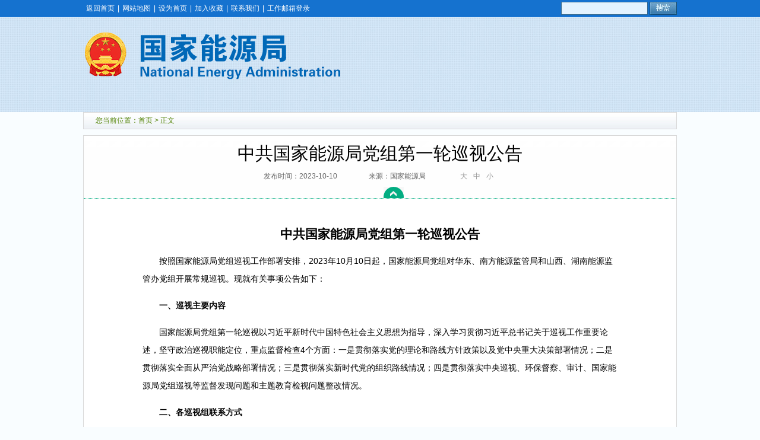

--- FILE ---
content_type: text/html
request_url: http://www.nea.gov.cn/2023-10/10/c_1310744742.htm
body_size: 3736
content:
<!DOCTYPE html PUBLIC "-//W3C//DTD XHTML 1.0 Transitional//EN" "http://www.w3.org/TR/xhtml1/DTD/xhtml1-transitional.dtd">
<html xmlns="http://www.w3.org/1999/xhtml">
<head>
<meta http-equiv="Content-Type" content="text/html; charset=utf-8" /><meta name="publishid" content="1310744742.12.33.0"/><meta name="pageid" content="11200.1176.0.0.1116458.0.0.0.0.0.115562.1310744742"/>
<meta name="description" content="国家能源网" />
<meta name="keywords" content="国家能源网" />
<script src="http://www.news.cn/global/js/pageCore.js"></script>
<title>
中共国家能源局党组第一轮巡视公告---国家能源局
</title>
<link href="http://www.nea.gov.cn/static/default/css/public/master_nyj_v1.0.css" rel="stylesheet" type="text/css" />
<link href="http://www.nea.gov.cn/static/default/css/article.css" rel="stylesheet" type="text/css" />
<script src="http://www.nea.gov.cn/static/default/js/public/jquery-1.9.1.min.js" type="text/javascript"></script>
<script language="javascript">
$(document).ready(function(){　

var lefttmp = new Image();
lefttmp.src= "http://www.xinhuanet.com/photo/static/arr_left.cur";
var righttmp = new Image();
righttmp.src= "http://www.xinhuanet.com/photo/static/arr_right.cur";
leng = $("a",$("#div_currpage")).length;
	
if(leng!=0)
//curr里有a标签==稿件不止一页
	{

		//看一共有多少个a标签
		leng = leng -1;
		var nextLin  = $("a",$("#div_currpage"))[leng].href;//对于多页的情况，取得下一页的地址
		var oneword = location.href+"#";
		if(nextLin==oneword)
		{
		leng = leng -1;
		nextLin  = $("a",$("#div_currpage"))[leng].href;
		}
		var currurl = location.href;//当前页链接地址<meta http-equiv="expires" content="Sunday 26 October 2011 01:00 GMT" /> 
				
		var underpd = currurl.substring(currurl.indexOf("c_")+2,currurl.indexOf(".htm"));	
		if (underpd.indexOf("_")==-1)
			{

			prevLink = location.href;//如果是文章首页，则左键仍是替换到本页面
			nextLink = $("a",$("#div_currpage"))[0].href;      //下一页的赋值
			setTimeout("window.opener=null;window.location.href='"+nextLink+"'",60000);//30秒跳转到下一页
		}

	else
		//是末页，http://news.xinhuanet.com/photo/2011-08/06/c_121822530.htm
		{
			//当前页分页号判断
			var currnum = currurl.indexOf(".htm");//链接中第一次出现.htm的位置
			var underlineindex = currurl.lastIndexOf("_")+1; //下划线甄别标识，第一页则不是下划线
			//下一页的分页号
			var nextnum = nextLin.indexOf(".htm");//链接中第一次出现.htm的位置
			var underlinenext = nextLin.lastIndexOf("_")+1; //下划线甄别标识，第一页则不是下划线
			var undernum = nextLin.substr(nextLin.indexOf("c_")).split("_").length-1;
			
			var temp = currurl.substring(underlineindex,currnum);//当前页的分页号
			var nexttemp = 	nextLin.substring(underlinenext,nextnum);//最后a标签的分页号
			var boolx = parseInt(temp,10)>parseInt(nexttemp,10);
			
			if((boolx)||(undernum==1))//末页

					{
					
						if($("img",$("a",$("#content"))).length==0)//没有带链接的图片
			
							{
								prevLink = nextLin;
									if(undernum==1)
									{
										nextLink = nextLin;
									}
									else
									{
										nextLink = prevLink.substr(0,(prevLink.lastIndexOf("_")))+".htm";
									}
								setTimeout("window.opener=null;window.location.href='"+nextLink+"'",60000);//30秒跳转到下一页
							}
			
						else//末页正文图片有链接
							{
								prevLink = nextLin;
								nextLink = $("a",$("#content"))[0].href;//把正文第一个带链接的链接地址赋给下一页
							}

					}

				else//不是末页
					{

							prevLink = $("a",$("#div_currpage"))[0].href;//把正文第一个带链接的链接地址赋给下一页
							nextLink = nextLin;//把正文最后一个带链接的链接地址赋给下一页
					}

		}
	}
else
//只有一页
	{
		prevLink = location.href;
		nextLink = location.href;
	}

document.onkeydown = pageEvent;
  function pageEvent(evt) {
    evt = evt || window.event;
    var key = evt.which || evt.keyCode;
    if (key == 37) location = prevLink;
    if (key == 39) location = nextLink;
  };
		
		var lefturl		= prevLink;
		var righturl	= nextLink;
		var imgurl		= righturl;

			$("#content img").each(function(){ 
				var width = $(this).width();
				var thisImage=$(this); 
				//alert("01");
				$(thisImage)[0].onmousemove=function(){
					
					if(event.offsetX<width/2){
					
						this.style.cursor	= 'url('+lefttmp.src+'),auto';
						imgurl				= lefturl;
					}
					
					else{
					
						this.style.cursor	= 'url('+righttmp.src+'),auto';
						imgurl				= righturl;
					}
					
	                                                }
	               
				$(thisImage)[0].onmouseup=function(){
					top.location=imgurl;
	
				}   
             });
　　　　
　　	});
</script>
</head>
<body>
<script src="http://www.nea.gov.cn/static/default/js/public/header.js"></script>
<div class="main-colum">
<div class="now-site">您当前位置：<a href="http://www.nea.gov.cn/" target="_blank">首页</a> > 正文</div>
<div class="hr_10"></div>
<div class="channel-page">
<div class="article-title">
<div class="hr_10"></div>
<div class="titles">
中共国家能源局党组第一轮巡视公告
</div>
<div class="hr_10"></div>
<span class="times">
发布时间：2023-10-10
</span>
<span class="author">
来源：国家能源局
</span>
<span class="switchsize"><b class="bigger">大</b><b class="medium">中</b><b class="smaller">小</b></span>
<div class="arrow"></div>
</div>
<div class="article-box">
<div class="hr_10"></div>
<div class="hr_10"></div>
<div class="hr_10"></div>
<div class="article-content">
<table width="100%" border="0" cellspacing="0" cellpadding="0">
<tr>
<td align="left" valign="top">
<p style="TEXT-ALIGN: center" align="center"><strong><font style="FONT-SIZE: 16pt" size="1">中共国家能源局党组第一轮巡视公告</font></strong></p>
<p></p>
<p>　　按照国家能源局党组巡视工作部署安排，2023年10月10日起，国家能源局党组对华东、南方能源监管局和山西、湖南能源监管办党组开展常规巡视。现就有关事项公告如下：</p>
<p>　　<strong>一、巡视主要内容</strong></p>
<p>　　国家能源局党组第一轮巡视以习近平新时代中国特色社会主义思想为指导，深入学习贯彻习近平总书记关于巡视工作重要论述，坚守政治巡视职能定位，重点监督检查4个方面：一是贯彻落实党的理论和路线方针政策以及党中央重大决策部署情况；二是贯彻落实全面从严治党战略部署情况；三是贯彻落实新时代党的组织路线情况；四是贯彻落实中央巡视、环保督察、审计、国家能源局党组巡视等监督发现问题和主题教育检视问题整改情况。</p>
<p>　　<strong>二、各巡视组联系方式</strong></p>
<p>　　<strong>1.华东能源监管局：</strong></p>
<p>　　邮政信箱：</p>
<p>　　上海市A205号邮政信箱</p>
<p>　　国家能源局党组第一巡视组</p>
<p>　　邮 编：200002</p>
<p>　　电子信箱：xunshi1@nea.gov.cn</p>
<p>　　联系电话：021-63372331（接听时间：10月10日至27日工作日8:30-17:30）</p>
<p>　<strong>　2.南方能源监管局：</strong></p>
<p>　　邮政信箱：</p>
<p>　　广东省广州市A174号邮政信箱</p>
<p>　　国家能源局党组第二巡视组</p>
<p>　　邮 编：510308</p>
<p>　　电子信箱：xunshi2@nea.gov.cn</p>
<p>　　联系电话：020-85125155（接听时间：10月10日至27日工作日8:30-17:30）</p>
<p>　　<strong>3.山西能源监管办：</strong></p>
<p>　　邮政信箱：</p>
<p>　　山西省太原市A263号邮政信箱</p>
<p>　　国家能源局党组第三巡视组</p>
<p>　　邮 编：030001</p>
<p>　　电子信箱：xunshi3@nea.gov.cn</p>
<p>　　联系电话：0351-7218280（接听时间：10月10日至27日工作日8:30-17:30）</p>
<p>　　<strong>4.湖南能源监管办：</strong></p>
<p>　　邮政信箱：</p>
<p>　　湖南省长沙市A273号邮政信箱</p>
<p>　　国家能源局党组第四巡视组</p>
<p>　　邮 编：410007</p>
<p>　　电子信箱：xunshi4@nea.gov.cn</p>
<p>　　联系电话：0731-85959965（接听时间：10月10日至27日工作日8:30-17:30）</p>
<p>　　根据《中国共产党巡视工作条例》规定，巡视组主要受理反映被巡视党组织领导班子及其成员和重要岗位领导干部问题的来信来电，重点是关于违反政治纪律、组织纪律、廉洁纪律、群众纪律、工作纪律和生活纪律方面的情况。</p>
<p>　　以上联系方式均由巡视组直接管理。欢迎广大干部职工、相关企业、群众向巡视组反映有关问题，提出意见建议。</p>
<p>　　此公告有效期自发布之日起至2023年10月27日止。</p>
<p></p>
<p></p>
<p style="TEXT-ALIGN: right" align="right">　　中共国家能源局党组</p>
<p style="TEXT-ALIGN: right" align="right">　　巡视工作领导小组办公室</p>
<p style="TEXT-ALIGN: right" align="right">　　2023年10月10日</p>
</td>
</tr>
</table>
</div>
<div class="back-top"></div>
<div class="hr_10"></div>
<div class="hr_10"></div>
<div class="hr_10"></div>
</div>
<div class="article-other">
<div class="hr_10"></div>
<div class="hr_10"></div>

<div class="clear"></div>
</div>
<div class="hr_10"></div>
<div class="hr_10"></div>
<div class="hr_10"></div>
</div>
</div>
<script src="http://www.nea.gov.cn/static/default/js/public/footer.js"></script>
<script src="http://www.nea.gov.cn/static/default/js/public/article-font.js" type="text/javascript"></script>
<div style="display:none"><div id="fwl">010090050000000000000000011100001310744742</div><script type="text/javascript" src="//webd.home.news.cn/webdig.js?z=1"></script><script type="text/javascript">wd_paramtracker("_wdxid=010090050000000000000000011100001310744742")</script><noscript><img src="//webd.home.news.cn/1.gif?z=1&_wdxid=010090050000000000000000011100001310744742" border="0" /></noscript></div>   </body>
</html>

--- FILE ---
content_type: text/css
request_url: https://www.nea.gov.cn/static/default/css/article.css
body_size: 4122
content:
.now-site{background:url(../images/131115-02.jpg) repeat-x;height:27px;line-height:27px;font-size:12px;border:1px #d9d9d9 solid;color:#4f8100;text-indent:20px;}
.now-site a{color:#4f8100;}
.channel-page{border:1px #d9d9d9 solid;background:#ffffff;}

.article-title{overflow:hidden;background:url(../images/131115-04.jpg) repeat-x;padding:0 5px;text-align:center;border-bottom:1px #02ad82 dotted;position:relative;padding-bottom: 28px;}
.article-title .titles{font-size:30px;text-align:center;color:#000;line-height:40px;font-family:Microsoft Yahei;  overflow:hidden;}
.article-title .times{color:#666666;font-size:12px;padding:0 50px 0 0;}
.article-title .author{color:#666666;font-size:12px;padding:0 50px 0 0;}
.article-title .switchsize b{font-weight:normal;color:#999999;margin:0 5px;cursor:pointer;font-size:12px;}
.article-title .switchsize span{float:right;}

.article-title .arrow{width:34px;height:19px;background:url(../images/131118-01.jpg) no-repeat;position:absolute;bottom:0;left:505px;cursor:pointer;}

.article-content{width:800px;}
.article-content p {line-height: 30px;margin: 15px 0 0 0;}

.article-other{border-top:1px #cccccc dotted;width:800px;}
.article-other .title-other{font-size: 18px;font-family: Microsoft Yahei;height: 50px;line-height: 30px;}
.article-other ul li{background: url(../images/131115-03.jpg) no-repeat 0 11px;line-height: 30px;overflow: hidden;padding: 0 10px 0 15px;}
.article-other ul li a{color: #000;text-decoration: none;font-size: 14px;}

.article-doc{border-top:1px #cccccc dotted;width:800px;margin:0 auto;padding-top:20px;}
.article-doc .title-other{font-size: 18px;font-family: Microsoft Yahei;height: 50px;line-height: 30px;}
.article-doc a{color: #000;text-decoration: none;font-size: 14px;}

.page-skin2{padding:10px 30px 30px 30px;font-size:12px;color:#666666;text-align:center;}
.page-skin2 a{border:1px #cccccc solid;padding:3px 6px;color:#666666;margin:0 5px;background:#fbfbfb;}
.page-skin2 a:hover{text-decoration:none;}
.page-skin2 a.current{background:#0e938a;border:1px #026f68 solid;color:#ffffff;}
.page-skin2 input.page_text{border:1px #cccccc solid;height:20px;line-height:20px;width:40px;margin:0 10px 0 0;padding:0;}
.page-skin2 input.page_btn{border:1px #cccccc solid;height:22px;line-height:20px;width:30px;background:none;text-align:center;font-size:12px;cursor:pointer;color:#666666;}

#tex{width:900px;}
#tex p {line-height: 30px;margin: 15px 0 0 0;}

#div_page_roll1{padding:10px 30px 30px 30px;font-size:12px;color:#666666;clear:both;text-align:center;}
#div_page_roll1 a{border:1px #cccccc solid;padding:3px 6px;color:#666666;margin:0 0px 0 0;background:#fbfbfb;}
#div_page_roll1 span{padding:3px 6px;background:#0e938a;border:1px #026f68 solid;color:#ffffff;margin:0 0px 0 0;}
#div_page_roll1 a:hover{text-decoration:none;}

#div_currpage{padding:10px 30px 30px 30px;font-size:12px;color:#666666;clear:both;text-align:center;}
#div_currpage a{border:1px #cccccc solid;padding:3px 6px;color:#666666;margin:0 0px 0 0;background:#fbfbfb;}
#div_currpage span{padding:3px 6px;background:#0e938a;border:1px #026f68 solid;color:#ffffff;margin:0 0px 0 0;}
#div_currpage a:hover{text-decoration:none;}

.back-top{width:800px;height:35px;overflow:hidden;position:relative;}
.back-top span{line-height:35px;float:right;padding-right:140px;}
.back-top a{background:url(../images/131115-07.jpg) no-repeat;width:95px;height:35px;line-height:35px;display:block;position:absolute;right:0;top:0;padding-left:20px;color:#FFF;}
.video .mid {
	width:500px;
	overflow:hidden;
	padding:7px;
	background:#333;
	margin:0;
	float:none;
}
.video {
	width:514px;
	margin:0 auto;
}
.video img {
	padding:0;
}
.article-other  .title-other2014{ height:38px; border-bottom:2px solid #1373CF;}
.article-other  .title-othernew{ line-height:36px; overflow:hidden; border-bottom:2px solid #1373CF; float:left; padding-right:10px; color:#1373CF;}

.article-doc .xz2014 a{ background:url(http://www.nea.gov.cn/static/default/images/index2014new-xz01.jpg) no-repeat; padding-left:20px;}

--- FILE ---
content_type: application/javascript
request_url: https://www.nea.gov.cn/static/default/js/public/footer.js
body_size: 848
content:
document.writeln("<!DOCTYPE html PUBLIC \"-\/\/W3C\/\/DTD XHTML 1.0 Transitional\/\/EN\" \"http:\/\/www.w3.org\/TR\/xhtml1\/DTD\/xhtml1-transitional.dtd\">");
document.writeln("<html xmlns=\"http:\/\/www.w3.org\/1999\/xhtml\">");
document.writeln("<head>");
document.writeln("<meta http-equiv=\"Content-Type\" content=\"text\/html; charset=utf-8\" \/>");
document.writeln("<title>无标题文档<\/title>");
document.writeln("<style type=\"text\/css\">");
document.writeln(".bai12_001 {  font-size: 12px; color: #ffffff; text-decoration: none; line-height: 25px; font-family: \"宋体\"}");
document.writeln(".bai12_001 a, .bai12_001 a:link {  font-size: 12px; color: #ffffff; text-decoration: none; line-height: 25px; font-family: \"宋体\"}");
document.writeln(".bai12_001 a:hover { text-decoration: underline; }");
document.writeln("img{ border:0px }");
document.writeln("");
document.writeln("");
document.writeln("body {");
document.writeln("	margin-top: 0px;");
document.writeln("}");
document.writeln("<\/style>");
document.writeln("<\/head>");
document.writeln("");
document.writeln("<body>");
document.writeln("<table width=\"990\" border=\"0\" align=\"center\" cellpadding=\"0\" cellspacing=\"0\">");
document.writeln("  <tr>");
document.writeln("    <td height=\"140\" align=\"center\"><\/td>");
document.writeln("  <\/tr>");
document.writeln("<\/table>");
document.writeln("<table width=\"990\" border=\"0\" align=\"center\" cellpadding=\"0\" cellspacing=\"0\">");
document.writeln("  <tr>");
document.writeln("    <td align=\"center\"><a href=\"http:\/\/bszs.conac.cn\/sitename?method=show&amp;id=055829908F2D0216E053012819ACFBF5\" target=\"_blank\"><img src=\"http:\/\/www.nea.gov.cn\/images\/footer\/red.png\" width=\"80\" height=\"80\" \/><\/a><\/td>");
document.writeln("  <\/tr>");
document.writeln("<\/table>");
document.writeln("");
document.writeln("<table width=\"500\" border=\"0\" align=\"center\" cellpadding=\"0\" cellspacing=\"0\">");
document.writeln("  <tr>");
document.writeln("    <td height=\"10\" align=\"center\"><\/td>");
document.writeln("  <\/tr>");
document.writeln("<\/table>");
document.writeln("<table width=\"990\" border=\"0\" align=\"center\" cellpadding=\"0\" cellspacing=\"0\">");
document.writeln("  <tr>");
document.writeln("    <td align=\"center\" class=\"bai12_001\">Copyright 2011 中华人民共和国国家能源局 All Rights Reserved 京ICP备11044902号<\/td>");
document.writeln("  <\/tr>");
document.writeln("<\/table>");
document.writeln("<table width=\"500\" border=\"0\" align=\"center\" cellpadding=\"0\" cellspacing=\"0\">");
document.writeln("  <tr>");
document.writeln("    <td height=\"20\" align=\"center\"><\/td>");
document.writeln("  <\/tr>");
document.writeln("<\/table>");
document.writeln("<\/body>");
document.writeln("<\/html>");
document.writeln("")

--- FILE ---
content_type: application/javascript
request_url: https://www.nea.gov.cn/static/default/js/public/header.js
body_size: 2062
content:
// JavaScript Document
document.writeln("<div class=\"top_pane\">");
document.writeln("<div class=\"main-colum\">");
document.writeln("<div class=\"top-nav\">");
document.writeln("<a href=\"http://www.nea.gov.cn/\" target=\"_blank\">返回首页</a>|<a href=\"http://www.nea.gov.cn/n_home/wzdt/index.htm\" target=\"_blank\">网站地图</a>|<a href=\"javascript:void(0);\" onclick=\"SetHome(this,\'http://www.ecmoban.com\');\">设为首页</a>|<a href=\"javascript:void(0);\" onclick=\"AddFavorite(\'我的网站\',location.href)\">加入收藏</a>|<a href=\"http://www.nea.gov.cn/n_home/lxwm/index.htm\" target=\"_blank\">联系我们</a>|<a href=\"http://mail.nea.gov.cn/\" target=\"_blank\">工作邮箱登录</a>");
document.writeln("</div>");
document.writeln("<div class=\"search\">");
document.writeln("<form action=\"http://search.news.cn/mb/sitesenergy/search/\" method=\"get\" onsubmit=\"return checkkeyword();\" target=\"_blank\" name=\"form1\">");
document.writeln("<input type=\"hidden\" name=\"t\" value=\"1\">");
document.writeln("<input type=\"hidden\" name=\"t1\" value=\"0\">");
document.writeln("<input type=\"hidden\" name=\"np\" value=\"1\">");
document.writeln("<input type=\"hidden\" name=\"ss\" value=\"2\">");
document.writeln("<input type=\"hidden\" name=\"rp\" value=\"10\">");
document.writeln("<input type=\"text\" class=\"text\" name=\"n1\" id=\"fn0\" /><input type=\"submit\" class=\"submit\" value=\"&nbsp;\">");
document.writeln("</form>");
document.writeln("</div>");
document.writeln("<div class=\"clear\"></div>");
document.writeln("</div>");
document.writeln("</div>");
document.writeln("<div class=\"header\">");
document.writeln("<div class=\"main-nav\">");
document.writeln("<div class=\"main-colum\">");
document.writeln("<div class=\"nav-box\">");
document.writeln("<div class=\"category\">政务信息</div>");
document.writeln("<div class=\"iteam\"><a href=\"http://www.nea.gov.cn/n_home/n_xwzx/index.htm\" target=\"_blank\">新闻中心</a>|<a href=\"http://www.nea.gov.cn/n_home/n_jld/index.htm\" target=\"_blank\">领导活动</a>|<a href=\"http://www.nea.gov.cn/n_home/n_xwzx/n_xwzxnyyw/index.htm\" target=\"_blank\">能源要闻</a>|<a href=\"http://zfxxgk.nea.gov.cn/index.htm\" target=\"_blank\">信息公开</a>|<a href=\"http://www.nea.gov.cn/n_home/n_zwgk/n_tz/index.htm\" target=\"_blank\">通&nbsp;&nbsp;&nbsp;&nbsp;知</a>|<a href=\"http://www.nea.gov.cn/n_home/n_zwgk/n_gg/index.htm\" target=\"_blank\">公&nbsp;&nbsp;&nbsp;&nbsp;告</a>|<a href=\"http://www.nea.gov.cn/n_home/n_zwgk/n_xmsphz/index.htm\" target=\"_blank\">项目审批</a>|<a href=\"http://www.nea.gov.cn/n_home/nyflfghb/index.htm\" target=\"_blank\">法律法规</a>|<a href=\"http://www.nea.gov.cn/ztzl/jgdjw/index.htm\" target=\"_blank\">机关党建</a>|<a href=\"http://www.nea.gov.cn/ztzl/dflzw/index.htm\" target=\"_blank\">党风廉政</a>|<a href=\"http://www.nea.gov.cn/n_home/n_xwzx/n_tpxw/index.htm\" target=\"_blank\">图片新闻</a>|<a href=\"http://www.nea.gov.cn/n_home/n_xwzx/n_tpspy/index.htm\" target=\"_blank\">视频新闻</a></div>");
document.writeln("</div>");
document.writeln("<div class=\"nav-box\">");
document.writeln("<div class=\"category\">行业动态</div>");
document.writeln("<div class=\"iteam\"><a href=\"http://www.nea.gov.cn/n_home/n_main/nyxs/index.htm\" target=\"_blank\">能源形势</a>|<a href=\"http://www.nea.gov.cn/n_home/n_main/tzhtzgg/index.htm\" target=\"_blank\">法制改革</a>|<a href=\"http://www.nea.gov.cn/n_home/n_main/fzgh/index.htm\" target=\"_blank\">发展规划</a>|<a href=\"http://www.nea.gov.cn/n_home/n_main/nykj/index.htm\" target=\"_blank\">能源科技</a>|<a href=\"http://www.nea.gov.cn/n_home/n_main/dl/index.htm\" target=\"_blank\" >电&nbsp;&nbsp;&nbsp;&nbsp;力</a>|<a href=\"http://www.nea.gov.cn/n_home/n_main/hd/index.htm\" target=\"_blank\" >核&nbsp;&nbsp;&nbsp;&nbsp;电</a>|<a href=\"http://www.nea.gov.cn/n_home/n_main/mt/index.htm\" target=\"_blank\" >煤&nbsp;&nbsp;&nbsp;&nbsp;炭</a>|<a href=\"http://www.nea.gov.cn/n_home/n_main/sy/index.htm\" target=\"_blank\" >油&nbsp;&nbsp;&nbsp;&nbsp;气</a>|<a href=\"http://www.nea.gov.cn/n_home/n_main/xny/index.htm\" target=\"_blank\" style=\" letter-spacing:4px;\">新能源</a>|<a href=\"http://www.nea.gov.cn/n_home/n_main/ccjg/index.htm\" target=\"_blank\">市场监管</a>|<a href=\"http://www.nea.gov.cn/n_home/n_main/aqjg/index.htm\" target=\"_blank\">安全监管</a>|<a href=\"http://www.nea.gov.cn/n_home/n_main/gjhz/index.htm\" target=\"_blank\">国际合作</a></div>");
document.writeln("</div>");
document.writeln("<div class=\"nav-box\">");
document.writeln("<div class=\"category\">公众服务</div>");
document.writeln("<div class=\"iteam\"><a href=\"https://xzsp.nea.gov.cn/nea\" target=\"_blank\">在线办事</a>|<a href=\"https://xzsp.nea.gov.cn/nea/?action=zaixianshenbao&filter=0\" target=\"_blank\">在线申报</a>|<a href=\"http://www.nea.gov.cn/n_home/n_wsxf/slfw.htm\" target=\"_blank\">网上信访</a>|<a href=\"http://www.nea.gov.cn/ztzl/12398nyjgrx/index.htm\" target=\"_blank\" style=\" margin:0 7px;\">12398热线</a>|<a href=\"http://www.nea.gov.cn/ztzl/nybz/index.htm\" target=\"_blank\">能源标准</a>|<a href=\"http://www.nea.gov.cn/n_home/n_main/xwfb.htm\" target=\"_blank\">新闻发布</a>|<a href=\"http://www.nea.gov.cn/zylj/index.htm\" target=\"_blank\">网上展馆</a>|<a href=\"http://www.nea.gov.cn/n_home/n_gzfw/n_wsgsjdc/index.htm\" target=\"_blank\">网上调查</a>|<a href=\"http://www.nea.gov.cn/n_home/n_gzfw/n_xzzx/index.htm\" target=\"_blank\">下载服务</a>|<a href=\"http://www.nea.gov.cn/n_home/zlcx/index.htm\" target=\"_blank\">资料查询</a>|<a href=\"http://www.nea.gov.cn/n_home/ztzl/index.htm\" target=\"_blank\">专题专栏</a></div>");
document.writeln("</div>");
document.writeln("</div>");
document.writeln("</div>");
document.writeln("</div>");
String.prototype.trim = function(){
   	return this.replace(/(^\s*)|(\s*$)/g, "");
}
function checkkeyword() {
		var n = document.getElementById('fn0').value.trim();
		if (!n) {
			alert("请输入关键词！");
			document.getElementById('fn0').focus();
			return false;
		}
		else{
      
	     return true;
		 }
	}


function SetHome(obj,url){
    try{
        obj.style.behavior='url(#default#homepage)';
       obj.setHomePage(url);
   }catch(e){
       if(window.netscape){
          try{
              netscape.security.PrivilegeManager.enablePrivilege("UniversalXPConnect");
         }catch(e){
              alert("抱歉，此操作被浏览器拒绝！\n\n请在浏览器地址栏输入“about:config”并回车然后将[signed.applets.codebase_principal_support]设置为'true'");
          }
       }else{
        alert("抱歉，您所使用的浏览器无法完成此操作。\n\n您需要手动将【"+url+"】设置为首页。");
       }
  }
}

//收藏本站 bbs.ecmoban.com
function AddFavorite(title, url) {
  try {
      window.external.addFavorite(url, title);
  }
catch (e) {
     try {
       window.sidebar.addPanel(title, url, "");
    }
     catch (e) {
         alert("抱歉，您所使用的浏览器无法完成此操作。\n\n加入收藏失败，请使用Ctrl+D进行添加");
     }
  }
}




document.writeln("");